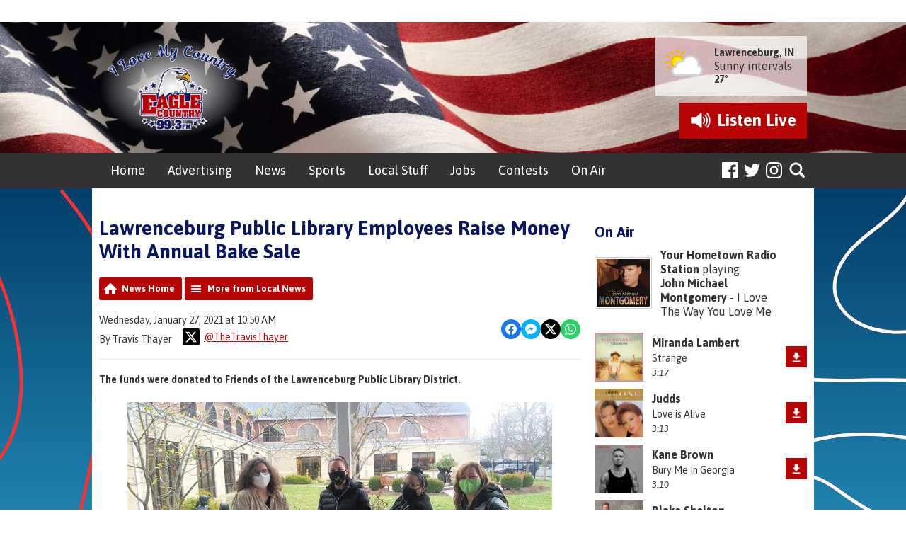

--- FILE ---
content_type: text/html; charset=UTF-8
request_url: https://www.eaglecountryonline.com/news/local-news/lawrenceburg-public-library-employees-raise-money-with-annual-bake-sale/
body_size: 14439
content:
<!DOCTYPE HTML>
<html lang="en">
<head>
    <meta http-equiv="Content-Type" content="text/html; charset=utf-8">
<title>Lawrenceburg Public Library Employees Raise Money With Annual Bake Sale - Eagle Country 99.3</title>
<meta name="description" content="The funds were donated to Friends of the Lawrenceburg Public Library District.">
<meta name="keywords" content="Advertising in Lawrenceburg, Advertising in Aurora, Advertising in Greendale, Advertising in Dearborn County, Advertising in Bright, Advertising in Harrison, weekend events near me, local advertising, community events near me, advertising, Lawrenceburg, advertising, aurora, advertising near me, website advertising, advertising in Harrison, Advertising in Dearborn County, Advertising in my area, country radio station near me, eagle country, 99.3, radio, country, music, local news, southeast Indiana, southeastern Indiana, northern Kentucky, southwestern Ohio, southwest Ohio, Indiana, Ohio, Kentucky, tri-state, lawrenceburg, aurora, greendale, harrison, hebron, dearborn county, rising sun, Ohio County, Ripley County">
<meta name="robots" content="noodp, noydir">

<!-- Facebook -->
<meta property="og:url" content="https://www.eaglecountryonline.com/news/local-news/lawrenceburg-public-library-employees-raise-money-with-annual-bake-sale/">
<meta property="og:title" content="Lawrenceburg Public Library Employees Raise Money With Annual Bake Sale">
<meta property="og:image:url" content="https://mmo.aiircdn.com/248/6011894f34a56.jpg">
<meta property="og:image:width" content="600">
<meta property="og:image:height" content="338">
<meta property="og:image:type" content="image/jpeg">
<meta property="og:description" content="The funds were donated to Friends of the Lawrenceburg Public Library District.">
<meta property="og:site_name" content="Eagle Country 99.3">
<meta property="og:type" content="article">
<meta property="fb:admins" content="travis.thayer">
<meta property="fb:app_id" content="224202101261849">

<!-- X.com -->
<meta name="twitter:card" content="summary">
<meta name="twitter:title" content="Lawrenceburg Public Library Employees Raise Money With Annual Bake Sale">
<meta name="twitter:description" content="The funds were donated to Friends of the Lawrenceburg Public Library District.">
<meta name="twitter:image" content="https://mmo.aiircdn.com/248/6011894f34a56.jpg">
<meta name="twitter:site" content="@eagle993">

<!-- iOS App ID -->
<meta name="apple-itunes-app" content="app-id=643339482">

<!-- Icons -->
<link rel="icon" href="https://mm.aiircdn.com/447/5a8c27c926a00.png">
<link rel="apple-touch-icon" href="https://mm.aiircdn.com/447/5a8f216d6600d.jpg">


<!-- Common CSS -->
<link type="text/css" href="https://c.aiircdn.com/fe/css/dist/afe-f98a36ef05.min.css" rel="stylesheet" media="screen">

<!-- Common JS -->
<script src="https://code.jquery.com/jquery-1.12.2.min.js"></script>
<script src="https://c.aiircdn.com/fe/js/dist/runtime.5b7a401a6565a36fd210.js"></script>
<script src="https://c.aiircdn.com/fe/js/dist/vendor.f6700a934cd0ca45fcf8.js"></script>
<script src="https://c.aiircdn.com/fe/js/dist/afe.10a5ff067c9b70ffe138.js"></script>

<script>
gm.properties = {"site_id":"447","page_id":null,"page_path_no_tll":"\/news\/local-news\/lawrenceburg-public-library-employees-raise-money-with-annual-bake-sale\/","service_id":"3466"};
</script>

    <meta name="viewport" content="width=device-width, minimum-scale=1.0, initial-scale=1.0">
    <link rel="stylesheet" href="https://a.aiircdn.com/d/c/1819-gsdwvzvglb4vuh.css" />
    <script src="//ajax.googleapis.com/ajax/libs/webfont/1/webfont.js"></script>
    <script src="https://a.aiircdn.com/d/j/1820-odgmwehbt2mwpx.js"></script>
<script src='https://www.google.com/recaptcha/api.js'></script>
</head>
<body data-controller="ads">



<div id="fb-root"></div>
<script async defer crossorigin="anonymous" 
        src="https://connect.facebook.net/en_US/sdk.js#xfbml=1&version=v13.0&appId=224202101261849&autoLogAppEvents=1"
        ></script>

<!-- Google tag (gtag.js) -->
<script async src="https://www.googletagmanager.com/gtag/js?id=G-0EQMFL27WS"></script>
<script>
  window.dataLayer = window.dataLayer || [];
  function gtag(){dataLayer.push(arguments);}
  gtag('js', new Date());

  gtag('config', 'G-0EQMFL27WS');
</script>

<div class="c-nav-overspill  js-top-nav  js-slide-move">
    <ul></ul>
</div>

<div class="c-site-overlay  js-site-overlay"></div>

<div class="c-site-wrapper  js-slide-move">
    <div class="c-ad-wrapper">
        <div class="c-ad c-ad__225x90"><div class="gm-adpos" 
     data-ads-target="pos" 
     data-pos-id="6370" 
     id="ad-pos-6370"
 ></div></div>
        <div class="c-ad c-leaderboard"><div class="gm-adpos" 
     data-ads-target="pos" 
     data-pos-id="6363" 
     id="ad-pos-6363"
 ></div></div>
    </div>

    <div class="c-page-head-wrapper" style="background-image:url('https://mmo.aiircdn.com/248/64946e08ed86a.jpg');">
        <div class="o-wrapper js-takeover-wrap">
            <header class="c-page-head dv-grid is-vertical-middle">
                <div class="dv-grid__item one-third s-two-fifths">
                    <div class="c-logo-wrap">
                        <a href="/" class="c-logo"><span class="c-logo__text">Eagle Country 99.3</span></a>
                        <div class="c-logo__bg"></div>
                    </div>
                </div><!--
                     --><div class="dv-grid__item two-thirds s-three-fifths">
                    <div class="c-page-head__secondary">
                        <div class="c-weather-wrap">
                            <div class="c-ad c-weatherad sm-hide s-hide"><div class="gm-adpos" 
     data-ads-target="pos" 
     data-pos-id="6367" 
     id="ad-pos-6367"
 ></div></div>
                            <div class="c-weather s-hide">
                                <img src="https://i.aiircdn.com/weather/colour/3.png" class="c-weather__icon" /><!--
                             --><div class="c-weather__info">
                                    <a href="/local/weather/" class="c-weather__title">Lawrenceburg, IN</a>
                                    <span class="c-weather__text">Sunny intervals</span>
                                    <span class="c-weather__temp">27&deg;</span>
                                </div>
                            </div>
                        </div>
                                                    <a href="https://streamdb3web.securenetsystems.net/cirrusencore/WSCH"
                               target="_blank"
                               data-popup-size=""
                               class="c-listen-live">
                                <i class="c-listen-live__icon"></i>
                                <span class="c-listen-live__text">Listen <span class="s-hide">Live</span></span>
                            </a>
                                            </div>
                </div>
            </header>
        </div>
    </div>
    <div class="c-nav-primary-wrapper js-nav-primary-wrapper">
        <div class="o-wrapper">
            <div class="dv-grid is-vertical-middle">
                <div class="dv-grid__item l-three-quarters three-quarters sm-one-half s-one-half">
                    <nav class="c-nav-primary">

                        <h2 class="hide"><a href="/">Navigation</a></h2>

                        <button class="c-nav-toggle  js-toggle-navigation">
                            <div class="c-nav-icon">
                                <i class="c-nav-toggle__line"></i><i class="c-nav-toggle__line"></i><i class="c-nav-toggle__line"></i>
                            </div>
                            <span class="hide">Toggle</span>
                            <strong class="c-nav-toggle__title">Menu</strong>
                        </button>

                        <ul class="global-nav-top"><li class="nav--a "><div><a href="/">
                    Home
                </a></div></li><li class="nav--local-advertising "><div><a href="https://www.eaglecountryonline.com/local-advertising/advertise-with-us/">
                    Advertising
                </a></div><ul><li><a href="https://www.eaglecountryonline.com/local-advertising/advertise-with-us/">
                                Advertising
                            </a></li><li><a href="/local-advertising/directory/">
                                Local Directory
                            </a></li><li><a href="/local-advertising/media-kit/">
                                Media Kit
                            </a></li><li><a href="/local-advertising/preferred-partners/">
                                Preferred Partners
                            </a></li><li><a href="/local-advertising/out-and-about/">
                                Out &amp; About 
                            </a></li></ul></li><li class="nav--local "><div><a href="https://www.eaglecountryonline.com/news/local-news/">
                    News
                </a></div><ul><li><a href="https://www.eaglecountryonline.com/news/local-news/">
                                Local News
                            </a></li><li><a href="/local/obituaries/">
                                Obituaries
                            </a></li><li><a href="/local/student-stringers/">
                                Student Stories 
                            </a></li><li><a href="/local/national-news/">
                                National News
                            </a></li><li><a href="/local/world-news/">
                                World News
                            </a></li><li><a href="/local/weather/">
                                Weather
                            </a></li><li><a href="/local/closings-and-delays/">
                                Closings &amp; Delays
                            </a></li><li><a href="https://www.eaglecountryonline.com/local/indiana-votes/">
                                Indiana Votes
                            </a></li></ul></li><li class="nav--sports "><div><a href="https://www.eaglecountryonline.com/news/local-sports/">
                    Sports
                </a></div><ul><li><a href="https://www.eaglecountryonline.com/news/local-sports/">
                                Local Sports
                            </a></li><li><a href="/sports/high-school-sports-broadcast-schedule/">
                                High School Sports Broadcast Schedule
                            </a></li><li><a href="https://www.eaglecountryonline.com/on-air/podcasts/crunch-time">
                                Crunch Time
                            </a></li><li><a href="https://www.eaglecountryonline.com/on-air/podcasts/eagle-country-99-3-high-school-sports-broadcasts/">
                                Sports Broadcast Replays
                            </a></li><li><a href="/sports/national-sports/">
                                National Sports
                            </a></li></ul></li><li class="nav--events-near-me "><div><a href="/events-near-me/">
                    Local Stuff
                </a></div><ul><li><a href="/events-near-me/">
                                Veterans Events &amp; Community Bulletin Board
                            </a></li><li><a href="/events-near-me/birthdays-anniversaries-etc/">
                                Birthdays, Anniversaries, Etc.
                            </a></li><li><a href="/events-near-me/community-events/">
                                Community Events
                            </a></li><li><a href="/events-near-me/pet-patrol/">
                                Pet Patrol
                            </a></li><li><a href="/events-near-me/swap-shop/">
                                Swap Shop
                            </a></li></ul></li><li class="nav--area-jobs "><div><a href="/area-jobs/">
                    Jobs
                </a></div></li><li class="nav--contests "><div><a href="/contests/">
                    Contests
                </a></div><ul><li><a href="/contests/pro-football-challenge/">
                                Pro Football Challenge
                            </a></li><li><a href="/contests/">
                                Contest Rules
                            </a></li></ul></li><li class="nav--on-air "><div><a href="/on-air/">
                    On Air
                </a></div><ul><li><a href="/on-air/">
                                Air Staff
                            </a></li><li><a href="https://radio.securenetsystems.net/cwa/WSCH" target="_blank">
                                Listen Online
                            </a></li><li><a href="/on-air/golden-eagle-saturday-morning-show/">
                                Golden Eagle Saturday Morning Show
                            </a></li><li><a href="/on-air/played/">
                                Playlist Search
                            </a></li><li><a href="/on-air/podcasts/">
                                Podcasts
                            </a></li><li><a href="/on-air/schedule/">
                                Program Schedule
                            </a></li><li><a href="/on-air/stocking-stuffer-on-air-auction-2025/">
                                Stocking Stuffer On-Air Auction
                            </a></li></ul></li></ul>
                    </nav>
                </div><!--
                 --><div class="dv-grid__item l-one-quarter one-quarter sm-one-half s-one-half">
                    <div class="c-page-head--rightnav">
                        <ul class="o-list-inline c-social">
                            <li class="o-list-inline__item">
                                <a href="https://www.facebook.com/eaglecountry993" class="c-social__item c-social__item--facebook" target="_blank">
                                    <svg aria-labelledby="simpleicons-facebook-icon" role="img" viewBox="0 0 24 24" xmlns="http://www.w3.org/2000/svg"><title id="simpleicons-facebook-icon">Facebook icon</title><path d="M22.676 0H1.324C.593 0 0 .593 0 1.324v21.352C0 23.408.593 24 1.324 24h11.494v-9.294H9.689v-3.621h3.129V8.41c0-3.099 1.894-4.785 4.659-4.785 1.325 0 2.464.097 2.796.141v3.24h-1.921c-1.5 0-1.792.721-1.792 1.771v2.311h3.584l-.465 3.63H16.56V24h6.115c.733 0 1.325-.592 1.325-1.324V1.324C24 .593 23.408 0 22.676 0"/></svg>
                                    <span class="u-access">Facebook</span>
                                </a>
                            </li>
                            <li class="o-list-inline__item">
                                <a href="https://x.com/eagle993" class="c-social__item c-social__item--twitter" target="_blank">
                                    <svg aria-labelledby="simpleicons-twitter-icon" role="img" viewBox="0 0 24 24" xmlns="http://www.w3.org/2000/svg"><title id="simpleicons-twitter-icon">Twitter icon</title><path d="M23.954 4.569c-.885.389-1.83.654-2.825.775 1.014-.611 1.794-1.574 2.163-2.723-.951.555-2.005.959-3.127 1.184-.896-.959-2.173-1.559-3.591-1.559-2.717 0-4.92 2.203-4.92 4.917 0 .39.045.765.127 1.124C7.691 8.094 4.066 6.13 1.64 3.161c-.427.722-.666 1.561-.666 2.475 0 1.71.87 3.213 2.188 4.096-.807-.026-1.566-.248-2.228-.616v.061c0 2.385 1.693 4.374 3.946 4.827-.413.111-.849.171-1.296.171-.314 0-.615-.03-.916-.086.631 1.953 2.445 3.377 4.604 3.417-1.68 1.319-3.809 2.105-6.102 2.105-.39 0-.779-.023-1.17-.067 2.189 1.394 4.768 2.209 7.557 2.209 9.054 0 13.999-7.496 13.999-13.986 0-.209 0-.42-.015-.63.961-.689 1.8-1.56 2.46-2.548l-.047-.02z"/></svg>
                                    <span class="u-access">Twitter</span>
                                </a>
                            </li>
                            <li class="o-list-inline__item">
                                <a href="https://instagram.com/eaglecountry993" class="c-social__item c-social__item--instagram" target="_blank">
                                    <svg aria-labelledby="simpleicons-instagram-icon" role="img" viewBox="0 0 24 24" xmlns="http://www.w3.org/2000/svg"><title id="simpleicons-instagram-icon">Instagram icon</title><path d="M12 0C8.74 0 8.333.015 7.053.072 5.775.132 4.905.333 4.14.63c-.789.306-1.459.717-2.126 1.384S.935 3.35.63 4.14C.333 4.905.131 5.775.072 7.053.012 8.333 0 8.74 0 12s.015 3.667.072 4.947c.06 1.277.261 2.148.558 2.913.306.788.717 1.459 1.384 2.126.667.666 1.336 1.079 2.126 1.384.766.296 1.636.499 2.913.558C8.333 23.988 8.74 24 12 24s3.667-.015 4.947-.072c1.277-.06 2.148-.262 2.913-.558.788-.306 1.459-.718 2.126-1.384.666-.667 1.079-1.335 1.384-2.126.296-.765.499-1.636.558-2.913.06-1.28.072-1.687.072-4.947s-.015-3.667-.072-4.947c-.06-1.277-.262-2.149-.558-2.913-.306-.789-.718-1.459-1.384-2.126C21.319 1.347 20.651.935 19.86.63c-.765-.297-1.636-.499-2.913-.558C15.667.012 15.26 0 12 0zm0 2.16c3.203 0 3.585.016 4.85.071 1.17.055 1.805.249 2.227.415.562.217.96.477 1.382.896.419.42.679.819.896 1.381.164.422.36 1.057.413 2.227.057 1.266.07 1.646.07 4.85s-.015 3.585-.074 4.85c-.061 1.17-.256 1.805-.421 2.227-.224.562-.479.96-.899 1.382-.419.419-.824.679-1.38.896-.42.164-1.065.36-2.235.413-1.274.057-1.649.07-4.859.07-3.211 0-3.586-.015-4.859-.074-1.171-.061-1.816-.256-2.236-.421-.569-.224-.96-.479-1.379-.899-.421-.419-.69-.824-.9-1.38-.165-.42-.359-1.065-.42-2.235-.045-1.26-.061-1.649-.061-4.844 0-3.196.016-3.586.061-4.861.061-1.17.255-1.814.42-2.234.21-.57.479-.96.9-1.381.419-.419.81-.689 1.379-.898.42-.166 1.051-.361 2.221-.421 1.275-.045 1.65-.06 4.859-.06l.045.03zm0 3.678c-3.405 0-6.162 2.76-6.162 6.162 0 3.405 2.76 6.162 6.162 6.162 3.405 0 6.162-2.76 6.162-6.162 0-3.405-2.76-6.162-6.162-6.162zM12 16c-2.21 0-4-1.79-4-4s1.79-4 4-4 4 1.79 4 4-1.79 4-4 4zm7.846-10.405c0 .795-.646 1.44-1.44 1.44-.795 0-1.44-.646-1.44-1.44 0-.794.646-1.439 1.44-1.439.793-.001 1.44.645 1.44 1.439z"/></svg>
                                    <span class="u-access">Instagram</span>
                                </a>
                            </li>
                        </ul>
                        <button type="button" class="c-search-toggle  js-search-toggle">Toggle Search Visibility</button>

                        <div class="c-search__wrapper js-search">
                            <div class="c-search">
                                <h2 class="u-access">Search Eagle Country 99.3</h2>
                                <form class="  c-search__form" action="/searchresults/" method="get">
                                    <div>
                                        <label class="access">Search</label>
                                        <input class="c-search__input js-search__input" type="text" name="q" placeholder="Search...">
                                    </div>
                                    <button class="c-btn  c-btn--small c-btn--secondary-fill  c-search__submit" type="submit">Go</button>
                                </form>
                            </div>
                        </div>
                    </div>
                </div>
            </div>
        </div>
    </div>
    <div class="c-page-main-wrapper">
        <main class="c-page-main o-wrapper">
            <div class="o-content-block">
                <div class="dv-grid">
                    <div class="dv-grid__item dv-grid__item--flex-300">
                        <div class="s-page">
                            <h1 class="o-headline">Lawrenceburg Public Library Employees Raise Money With Annual Bake Sale</h1>
                            
<div class="gm-news-article aiir-c-news-article">

            <ul class="gm-actions">
            <li>
                <a href="/news/" class="icon icon-home">News Home</a>
            </li>
            <li>
                <a href="/news/local-news/" class="icon icon-list">More from Local News</a>
            </li>
        </ul>
    
    <article class="gm-group"
                >

        <div class="aiir-c-news-extra">
            <div class="aiir-c-news-extra__meta">
                <p class="aiir-c-news-extra__timestamp">
                    Wednesday, January 27, 2021 at 10:50 AM
                </p>

                                    <p class="aiir-c-news-extra__author">
                        By Travis Thayer
                                                    <a href="https://x.com/TheTravisThayer" target="_blank" style="display: inline-flex;margin-left: 12px;align-items: center">
                                <span style="display: inline-flex;padding: 4px;background: #000;border-radius: 2px;vertical-align: middle; margin-right: 6px">
                                    <svg role="img" viewBox="0 0 24 24" style="vertical-align: middle; width:16px;fill:#fff"  xmlns="http://www.w3.org/2000/svg"><title>X</title><path d="M18.901 1.153h3.68l-8.04 9.19L24 22.846h-7.406l-5.8-7.584-6.638 7.584H.474l8.6-9.83L0 1.154h7.594l5.243 6.932ZM17.61 20.644h2.039L6.486 3.24H4.298Z"/></svg>
                                </span>
                                @TheTravisThayer
                            </a>
                                            </p>
                            </div>

            
<div class="aiir-share--floated">
    <ul class="aiir-share__list aiir-share__list--floated">
        <li class="aiir-share__item aiir-share__item--floated">
            <a href="https://www.facebook.com/sharer/sharer.php?u=https%3A%2F%2Fwww.eaglecountryonline.com%2Fnews%2Flocal-news%2Flawrenceburg-public-library-employees-raise-money-with-annual-bake-sale%2F" 
               class="aiir-share__link aiir-share__link--facebook" 
               data-controller="popup"
               data-action="click->popup#open"
               data-popup-size-param="550x500"
               target="_blank">
                <span class="access">Share on Facebook</span>
                <svg class="aiir-share__icon aiir-share__icon--floated" viewBox="0 0 24 24" xmlns="http://www.w3.org/2000/svg" fill-rule="evenodd" clip-rule="evenodd" stroke-linejoin="round"><path d="M23.9981 11.9991C23.9981 5.37216 18.626 0 11.9991 0C5.37216 0 0 5.37216 0 11.9991C0 17.9882 4.38789 22.9522 10.1242 23.8524V15.4676H7.07758V11.9991H10.1242V9.35553C10.1242 6.34826 11.9156 4.68714 14.6564 4.68714C15.9692 4.68714 17.3424 4.92149 17.3424 4.92149V7.87439H15.8294C14.3388 7.87439 13.8739 8.79933 13.8739 9.74824V11.9991H17.2018L16.6698 15.4676H13.8739V23.8524C19.6103 22.9522 23.9981 17.9882 23.9981 11.9991Z"></path></svg>
            </a>
        </li>
        <li class="aiir-share__item aiir-share__item--floated aiir-share__item--mobile-only">
            <a href="fb-messenger://share?link=https%3A%2F%2Fwww.eaglecountryonline.com%2Fnews%2Flocal-news%2Flawrenceburg-public-library-employees-raise-money-with-annual-bake-sale%2F" 
               class="aiir-share__link aiir-share__link--messenger">
                <span class="access">Share on Messenger</span>
                <svg class="aiir-share__icon aiir-share__icon--floated" viewBox="0 0 16 16" xmlns="http://www.w3.org/2000/svg" fill-rule="evenodd" clip-rule="evenodd" stroke-linejoin="round" stroke-miterlimit="1.414"><path d="M8 0C3.582 0 0 3.316 0 7.407c0 2.332 1.163 4.41 2.98 5.77V16l2.725-1.495c.727.2 1.497.31 2.295.31 4.418 0 8-3.317 8-7.408C16 3.317 12.418 0 8 0zm.795 9.975L6.758 7.802 2.783 9.975l4.372-4.642 2.087 2.173 3.926-2.173-4.373 4.642z" fill-rule="nonzero"></path></svg>
            </a>
        </li>
        <li class="aiir-share__item aiir-share__item--floated aiir-share__item--desktop-only">
            <a href="http://www.facebook.com/dialog/send?&app_id=224202101261849&link=https%3A%2F%2Fwww.eaglecountryonline.com%2Fnews%2Flocal-news%2Flawrenceburg-public-library-employees-raise-money-with-annual-bake-sale%2F&redirect_uri=https%3A%2F%2Fwww.eaglecountryonline.com%2Fnews%2Flocal-news%2Flawrenceburg-public-library-employees-raise-money-with-annual-bake-sale%2F&display=popup" 
               class="aiir-share__link aiir-share__link--messenger" 
               data-controller="popup"
               data-action="click->popup#open"
               data-popup-size-param="645x580"
               target="_blank">
                <span class="access">Share on Messenger</span>
                <svg class="aiir-share__icon aiir-share__icon--floated" viewBox="0 0 16 16" xmlns="http://www.w3.org/2000/svg" fill-rule="evenodd" clip-rule="evenodd" stroke-linejoin="round" stroke-miterlimit="1.414"><path d="M8 0C3.582 0 0 3.316 0 7.407c0 2.332 1.163 4.41 2.98 5.77V16l2.725-1.495c.727.2 1.497.31 2.295.31 4.418 0 8-3.317 8-7.408C16 3.317 12.418 0 8 0zm.795 9.975L6.758 7.802 2.783 9.975l4.372-4.642 2.087 2.173 3.926-2.173-4.373 4.642z" fill-rule="nonzero"></path></svg>
            </a>
        </li>
        <li class="aiir-share__item aiir-share__item--floated">
            <a href="https://twitter.com/intent/tweet?url=https%3A%2F%2Fwww.eaglecountryonline.com%2Fnews%2Flocal-news%2Flawrenceburg-public-library-employees-raise-money-with-annual-bake-sale%2F&text=Lawrenceburg+Public+Library+Employees+Raise+Money+With+Annual+Bake+Sale" 
            class="aiir-share__link aiir-share__link--twitter" 
            data-controller="popup"
            data-action="click->popup#open"
            data-popup-size-param="550x400"
            target="_blank">
                <span class="access">Share on X</span>
                <svg class="aiir-share__icon aiir-share__icon--floated" role="img" viewBox="0 0 24 24" xmlns="http://www.w3.org/2000/svg"><path d="M18.901 1.153h3.68l-8.04 9.19L24 22.846h-7.406l-5.8-7.584-6.638 7.584H.474l8.6-9.83L0 1.154h7.594l5.243 6.932ZM17.61 20.644h2.039L6.486 3.24H4.298Z"/></svg>
            </a>
        </li>
         <li class="aiir-share__item aiir-share__item--floated">
            <a href="https://wa.me/?text=https%3A%2F%2Fwww.eaglecountryonline.com%2Fnews%2Flocal-news%2Flawrenceburg-public-library-employees-raise-money-with-annual-bake-sale%2F" 
               class="aiir-share__link aiir-share__link--whatsapp" 
               data-action="share/whatsapp/share">
                <span class="access">Share on Whatsapp</span>
                <svg class="aiir-share__icon aiir-share__icon--floated" viewBox="0 0 16 16" xmlns="http://www.w3.org/2000/svg" fill-rule="evenodd" clip-rule="evenodd" stroke-linejoin="round" stroke-miterlimit="1.414"><path d="M11.665 9.588c-.2-.1-1.177-.578-1.36-.644-.182-.067-.315-.1-.448.1-.132.197-.514.643-.63.775-.116.13-.232.14-.43.05-.2-.1-.842-.31-1.602-.99-.592-.53-.99-1.18-1.107-1.38-.116-.2-.013-.31.087-.41.09-.09.2-.23.3-.35.098-.12.13-.2.198-.33.066-.14.033-.25-.017-.35-.05-.1-.448-1.08-.614-1.47-.16-.39-.325-.34-.448-.34-.115-.01-.248-.01-.38-.01-.134 0-.35.05-.532.24-.182.2-.696.68-.696 1.65s.713 1.91.812 2.05c.1.13 1.404 2.13 3.4 2.99.476.2.846.32 1.136.42.476.15.91.13 1.253.08.383-.06 1.178-.48 1.344-.95.17-.47.17-.86.12-.95-.05-.09-.18-.14-.38-.23M8.04 14.5h-.01c-1.18 0-2.35-.32-3.37-.92l-.24-.143-2.5.65.67-2.43-.16-.25c-.66-1.05-1.01-2.26-1.01-3.506 0-3.63 2.97-6.59 6.628-6.59 1.77 0 3.43.69 4.68 1.94 1.25 1.24 1.94 2.9 1.94 4.66-.003 3.63-2.973 6.59-6.623 6.59M13.68 2.3C12.16.83 10.16 0 8.03 0 3.642 0 .07 3.556.067 7.928c0 1.397.366 2.76 1.063 3.964L0 16l4.223-1.102c1.164.63 2.474.964 3.807.965h.004c4.39 0 7.964-3.557 7.966-7.93 0-2.117-.827-4.11-2.33-5.608"></path></svg>
            </a>
        </li>
    </ul>
</div>
        </div>

        
        <p class="aiir-c-news-article__abstract">
            The funds were donated to Friends of the Lawrenceburg Public Library District.
        </p>

        <p style="margin-bottom: 11px; text-align: center;"><img alt="" src="https://mmo.aiircdn.com/248/6011894f34a56.jpg" style="" /></p>

<h5 style="margin-bottom: 11px; text-align: center;">Photo provided.</h5>

<p style="margin-bottom:11px">(Lawrenceburg, Ind.) &ndash; If you bake delicious treats, donations will come.&nbsp;</p>

<p>Lawrenceburg Public Library District employees recently conducted a bake sale to raise funds for Friends of the Lawrenceburg Public Library District. &nbsp;</p>

<p>Due to COVID-19, the annual bake sale was forced to be conducted as an in-house bake sale.</p>

<p>Still, the bake sale raised over $584 with the funds going towards the library and its programs. The total donation doubled to over $1,169 dollars after a matching donation from the Lawrenceburg Public Library Services and Resources Foundation.</p>

<p>&ldquo;I was completely shocked and surprised when I heard about the amount we had raised,&rdquo; said April Nudds, Lawrenceburg Public Library District Public Services Team Leader. &ldquo;I couldn&rsquo;t be more proud of to work with such an amazing group of people who came together and made this happen for the Friends.&rdquo;</p>

<p>Friends of the Library president Susan Ray said the effort by employees to raise money for the organization shows their commitment to the community.</p>

<p>&ldquo;Like so many nonprofit organizations, the Friends of the Library has had to curtail much of our outreach and fundraising since March 2020, including our annual bake sale. As a result, we have experienced a sharp decline in revenue and new memberships,&rdquo; said Ray.</p>

<p>To learn more about the Friends of the Lawrenceburg Public Library District, visit <a href="http://www.lpld.lib.in.us/friends-of-the-library">www.lpld.lib.in.us/friends-of-the-library</a>.</p>

        
        
    </article>

    
<div class="aiir-share">
    <h2 class="aiir-share__header">Share</h2>
    <ul class="aiir-share__list">
        <li class="aiir-share__item">
            <a href="https://www.facebook.com/sharer/sharer.php?u=https%3A%2F%2Fwww.eaglecountryonline.com%2Fnews%2Flocal-news%2Flawrenceburg-public-library-employees-raise-money-with-annual-bake-sale%2F" 
               class="aiir-share__link aiir-share__link--facebook" 
               data-controller="popup"
               data-action="click->popup#open"
               data-popup-size-param="550x500"
               target="_blank">
                <span class="access">Share on Facebook</span>
                <svg class="aiir-share__icon" viewBox="0 0 24 24" xmlns="http://www.w3.org/2000/svg" fill-rule="evenodd" clip-rule="evenodd" stroke-linejoin="round"><path d="M23.9981 11.9991C23.9981 5.37216 18.626 0 11.9991 0C5.37216 0 0 5.37216 0 11.9991C0 17.9882 4.38789 22.9522 10.1242 23.8524V15.4676H7.07758V11.9991H10.1242V9.35553C10.1242 6.34826 11.9156 4.68714 14.6564 4.68714C15.9692 4.68714 17.3424 4.92149 17.3424 4.92149V7.87439H15.8294C14.3388 7.87439 13.8739 8.79933 13.8739 9.74824V11.9991H17.2018L16.6698 15.4676H13.8739V23.8524C19.6103 22.9522 23.9981 17.9882 23.9981 11.9991Z"></path></svg>
            </a>
        </li>
        <li class="aiir-share__item aiir-share__item--mobile-only">
            <a href="fb-messenger://share?link=https%3A%2F%2Fwww.eaglecountryonline.com%2Fnews%2Flocal-news%2Flawrenceburg-public-library-employees-raise-money-with-annual-bake-sale%2F" 
               class="aiir-share__link aiir-share__link--messenger">
                <span class="access">Share on Messenger</span>
                <svg class="aiir-share__icon" viewBox="0 0 16 16" xmlns="http://www.w3.org/2000/svg" fill-rule="evenodd" clip-rule="evenodd" stroke-linejoin="round" stroke-miterlimit="1.414"><path d="M8 0C3.582 0 0 3.316 0 7.407c0 2.332 1.163 4.41 2.98 5.77V16l2.725-1.495c.727.2 1.497.31 2.295.31 4.418 0 8-3.317 8-7.408C16 3.317 12.418 0 8 0zm.795 9.975L6.758 7.802 2.783 9.975l4.372-4.642 2.087 2.173 3.926-2.173-4.373 4.642z" fill-rule="nonzero"></path></svg>
            </a>
        </li>
        <li class="aiir-share__item aiir-share__item--desktop-only">
            <a href="http://www.facebook.com/dialog/send?&app_id=224202101261849&link=https%3A%2F%2Fwww.eaglecountryonline.com%2Fnews%2Flocal-news%2Flawrenceburg-public-library-employees-raise-money-with-annual-bake-sale%2F&redirect_uri=https%3A%2F%2Fwww.eaglecountryonline.com%2Fnews%2Flocal-news%2Flawrenceburg-public-library-employees-raise-money-with-annual-bake-sale%2F&display=popup" 
               class="aiir-share__link aiir-share__link--messenger" 
               data-controller="popup"
               data-action="click->popup#open"
               data-popup-size-param="645x580"
               target="_blank">
                <span class="access">Share on Messenger</span>
                <svg class="aiir-share__icon" viewBox="0 0 16 16" xmlns="http://www.w3.org/2000/svg" fill-rule="evenodd" clip-rule="evenodd" stroke-linejoin="round" stroke-miterlimit="1.414"><path d="M8 0C3.582 0 0 3.316 0 7.407c0 2.332 1.163 4.41 2.98 5.77V16l2.725-1.495c.727.2 1.497.31 2.295.31 4.418 0 8-3.317 8-7.408C16 3.317 12.418 0 8 0zm.795 9.975L6.758 7.802 2.783 9.975l4.372-4.642 2.087 2.173 3.926-2.173-4.373 4.642z" fill-rule="nonzero"></path></svg>
            </a>
        </li>
        <li class="aiir-share__item">
            <a href="https://twitter.com/intent/tweet?url=https%3A%2F%2Fwww.eaglecountryonline.com%2Fnews%2Flocal-news%2Flawrenceburg-public-library-employees-raise-money-with-annual-bake-sale%2F&text=Lawrenceburg+Public+Library+Employees+Raise+Money+With+Annual+Bake+Sale" 
            class="aiir-share__link aiir-share__link--twitter" 
            data-controller="popup"
            data-action="click->popup#open"
            data-popup-size-param="550x400"
            target="_blank">
                <span class="access">Share on X</span>
                <svg class="aiir-share__icon" role="img" viewBox="0 0 24 24" xmlns="http://www.w3.org/2000/svg"><path d="M18.901 1.153h3.68l-8.04 9.19L24 22.846h-7.406l-5.8-7.584-6.638 7.584H.474l8.6-9.83L0 1.154h7.594l5.243 6.932ZM17.61 20.644h2.039L6.486 3.24H4.298Z"/></svg>
            </a>
        </li>
         <li class="aiir-share__item">
            <a href="https://wa.me/?text=https%3A%2F%2Fwww.eaglecountryonline.com%2Fnews%2Flocal-news%2Flawrenceburg-public-library-employees-raise-money-with-annual-bake-sale%2F" 
               class="aiir-share__link aiir-share__link--whatsapp" 
               data-action="share/whatsapp/share">
                <span class="access">Share on Whatsapp</span>
                <svg class="aiir-share__icon" viewBox="0 0 16 16" xmlns="http://www.w3.org/2000/svg" fill-rule="evenodd" clip-rule="evenodd" stroke-linejoin="round" stroke-miterlimit="1.414"><path d="M11.665 9.588c-.2-.1-1.177-.578-1.36-.644-.182-.067-.315-.1-.448.1-.132.197-.514.643-.63.775-.116.13-.232.14-.43.05-.2-.1-.842-.31-1.602-.99-.592-.53-.99-1.18-1.107-1.38-.116-.2-.013-.31.087-.41.09-.09.2-.23.3-.35.098-.12.13-.2.198-.33.066-.14.033-.25-.017-.35-.05-.1-.448-1.08-.614-1.47-.16-.39-.325-.34-.448-.34-.115-.01-.248-.01-.38-.01-.134 0-.35.05-.532.24-.182.2-.696.68-.696 1.65s.713 1.91.812 2.05c.1.13 1.404 2.13 3.4 2.99.476.2.846.32 1.136.42.476.15.91.13 1.253.08.383-.06 1.178-.48 1.344-.95.17-.47.17-.86.12-.95-.05-.09-.18-.14-.38-.23M8.04 14.5h-.01c-1.18 0-2.35-.32-3.37-.92l-.24-.143-2.5.65.67-2.43-.16-.25c-.66-1.05-1.01-2.26-1.01-3.506 0-3.63 2.97-6.59 6.628-6.59 1.77 0 3.43.69 4.68 1.94 1.25 1.24 1.94 2.9 1.94 4.66-.003 3.63-2.973 6.59-6.623 6.59M13.68 2.3C12.16.83 10.16 0 8.03 0 3.642 0 .07 3.556.067 7.928c0 1.397.366 2.76 1.063 3.964L0 16l4.223-1.102c1.164.63 2.474.964 3.807.965h.004c4.39 0 7.964-3.557 7.966-7.93 0-2.117-.827-4.11-2.33-5.608"></path></svg>
            </a>
        </li>
    </ul>
</div>

    <div data-nosnippet>
        
                    <h2>More from Local News</h2>

            <ul class="gm-sec divide-rows" data-grid-threshold="400"
                                >
                                        <li>
        <a class="gm-sec-title" href="/news/local-news/indiana-lawmaker-files-bill-to-update-age-of-consent-law/">
            <img class="gm-sec-img "
                 src="https://mmo.aiircdn.com/248/5f21819524a4a.jpg"
                 alt=""
            />
            Indiana Lawmaker Files Bill to Update Age of Consent Law
        </a>
        <div class="gm-sec-text">
                                        <p class="gm-sec-description">
                    SB 290 has been assigned to the Senate Committee on Corrections and Criminal Law for consideration.
                </p>
                    </div>
    </li>

                                        <li>
        <a class="gm-sec-title" href="/news/local-news/gofundme-launched-for-switzerland-co-family-impacted-by-house-fire/">
            <img class="gm-sec-img "
                 src="https://mmo.aiircdn.com/248/696e6c05d8b51.jpg"
                 alt=""
            />
            GoFundMe Launched for Switzerland Co. Family Impacted by House Fire
        </a>
        <div class="gm-sec-text">
                                        <p class="gm-sec-description">
                    The family of eight includes a Switzerland County Elementary School teacher. 
                </p>
                    </div>
    </li>

                                        <li>
        <a class="gm-sec-title" href="/news/local-news/former-madison-mayor-and-school-resource-officer-pleads-guilty-to-attempted-child-exploitation/">
            <img class="gm-sec-img "
                 src="https://mmo.aiircdn.com/248/655672a256c49.jpg"
                 alt=""
            />
            Former Madison Mayor, and School Resource Officer Pleads Guilty to Attempted Child Exploitation
        </a>
        <div class="gm-sec-text">
                                        <p class="gm-sec-description">
                    He will serve 5 years probation along with registering on sex offender registry
                </p>
                    </div>
    </li>

                                        <li>
        <a class="gm-sec-title" href="/news/local-news/victoria-martz-announces-candadicy-for-state-rep-in-district-55/">
            <img class="gm-sec-img "
                 src="https://mmo.aiircdn.com/248/696e26b28ead2.png"
                 alt=""
            />
            Victoria Martz Announces Candidacy for State Rep. in District 55
        </a>
        <div class="gm-sec-text">
                                        <p class="gm-sec-description">
                    Martz will be on the Democratic Primary for District 55. 
                </p>
                    </div>
    </li>

                                        <li>
        <a class="gm-sec-title" href="/news/local-news/friendship-firefighters-have-service-anniversaries-recognized-at-annual-banquet/">
            <img class="gm-sec-img "
                 src="https://mmo.aiircdn.com/248/696e21d149e73.jpg"
                 alt=""
            />
            Friendship Firefighters Have Service Anniversaries Recognized at Annual Banquet
        </a>
        <div class="gm-sec-text">
                                        <p class="gm-sec-description">
                    Friendship Firefighters gathered on Saturday. 
                </p>
                    </div>
    </li>

                                        <li>
        <a class="gm-sec-title" href="/news/local-news/cold-weather-advisory-issued-for-tri-state-area1/">
            <img class="gm-sec-img "
                 src="https://mmo.aiircdn.com/248/61d424254d50e.jpg"
                 alt=""
            />
            Cold Weather Advisory Issued for Tri-State Area
        </a>
        <div class="gm-sec-text">
                                        <p class="gm-sec-description">
                    Bitter cold temperatures are expected through Tuesday morning. 
                </p>
                    </div>
    </li>

                            </ul>
        
        

    <br />
    <div class="fb-comments"
         data-href="https://www.eaglecountryonline.com/news/local-news/lawrenceburg-public-library-employees-raise-money-with-annual-bake-sale/"
         data-width="100%"
         data-numposts="10"
         data-colorscheme="light"
    ></div>


    </div>

</div>

<script type="application/ld+json">
{"@context":"http:\/\/schema.org","@type":"Article","name":"Lawrenceburg Public Library Employees Raise Money With Annual Bake Sale","description":"The funds were donated to Friends of the Lawrenceburg Public Library District.","articleBody":"<p style=\"margin-bottom: 11px; text-align: center;\"><img alt=\"\" src=\"https:\/\/mmo.aiircdn.com\/248\/6011894f34a56.jpg\" style=\"\" \/><\/p>\n\n<h5 style=\"margin-bottom: 11px; text-align: center;\">Photo provided.<\/h5>\n\n<p style=\"margin-bottom:11px\">(Lawrenceburg, Ind.) &ndash; If you bake delicious treats, donations will come.&nbsp;<\/p>\n\n<p>Lawrenceburg Public Library District employees recently conducted a bake sale to raise funds for Friends of the Lawrenceburg Public Library District. &nbsp;<\/p>\n\n<p>Due to COVID-19, the annual bake sale was forced to be conducted as an in-house bake sale.<\/p>\n\n<p>Still, the bake sale raised over $584 with the funds going towards the library and its programs. The total donation doubled to over $1,169 dollars after a matching donation from the Lawrenceburg Public Library Services and Resources Foundation.<\/p>\n\n<p>&ldquo;I was completely shocked and surprised when I heard about the amount we had raised,&rdquo; said April Nudds, Lawrenceburg Public Library District Public Services Team Leader. &ldquo;I couldn&rsquo;t be more proud of to work with such an amazing group of people who came together and made this happen for the Friends.&rdquo;<\/p>\n\n<p>Friends of the Library president Susan Ray said the effort by employees to raise money for the organization shows their commitment to the community.<\/p>\n\n<p>&ldquo;Like so many nonprofit organizations, the Friends of the Library has had to curtail much of our outreach and fundraising since March 2020, including our annual bake sale. As a result, we have experienced a sharp decline in revenue and new memberships,&rdquo; said Ray.<\/p>\n\n<p>To learn more about the Friends of the Lawrenceburg Public Library District, visit <a href=\"http:\/\/www.lpld.lib.in.us\/friends-of-the-library\">www.lpld.lib.in.us\/friends-of-the-library<\/a>.<\/p>","image":"","datePublished":"2021-01-27T15:50:40+00:00","url":"https:\/\/www.eaglecountryonline.com\/news\/local-news\/lawrenceburg-public-library-employees-raise-money-with-annual-bake-sale\/","publisher":{"@type":"Organization","name":"Eagle Country 99.3"},"headline":"Lawrenceburg Public Library Employees Raise Money With Annual Bake Sale","author":{"@type":"Person","name":"Travis Thayer"}}
</script>

                            <div class="c-undercontent"><div class="o-content-block tb-sectional">
        
    
	    	<div class="o-content-block__inner">
	            
            
         <div class="dv-grid">
    <div class="dv-grid__item one-third s-one-whole">
    <a href="https://www.eaglecountryonline.com/on-air/podcasts/crunch-time/" class="c-card c-card--stacked">
        <div class="c-card__img">
            <img src="https://mmo.aiircdn.com/248/68b89072b5778.jpg" />
        </div><!--
	--><div class="c-card__title">
        	<strong class="u-access">Crunch Time</strong>
        	<span></span>
        </div>
    </a>
</div><div class="dv-grid__item one-third s-one-whole">
    <a href="https://x.com/eagle993" class="c-card c-card--stacked">
        <div class="c-card__img">
            <img src="https://mmo.aiircdn.com/248/66ec353153453.jpg" />
        </div><!--
	--><div class="c-card__title">
        	<strong class="u-access">X</strong>
        	<span></span>
        </div>
    </a>
</div><div class="dv-grid__item one-third s-one-whole">
    <a href="https://www.eaglecountryonline.com/community/area-jobs/" class="c-card c-card--stacked">
        <div class="c-card__img">
            <img src="https://mmo.aiircdn.com/248/657a22abb6c25.jpg" />
        </div><!--
	--><div class="c-card__title">
        	<strong class="u-access">Area Jobs</strong>
        	<span></span>
        </div>
    </a>
</div>
</div>
     
        
	    	</div>
	    
</div>
    <div class="o-content-block tb-events">

        <h2 class="o-headline"><a href="/events-near-me/" class="o-headline__main">Events</a></h2>

        <div class="o-content-block__inner">
            <ul class="gm-sec"  data-mode="0" class="tb-events-calendar-list">

                
                    <li class="c-pod">
                                                    <a href="/events-near-me/event/milan-vfw-bingo/">
                                <img src="https://mm.aiircdn.com/447/5a8f216d6600d.jpg" alt="" class="c-pod__img " />
                            </a>
                                                <div class="c-pod__content">
                            <a href="/events-near-me/event/milan-vfw-bingo/" class="c-pod__title">
                                <strong>MILAN VFW  BINGO</strong>
                            </a>
                                                            <p class="c-pod__description">
                                    Bingo every Tuesday
                                </p>
                                                        <time datetime="2026-01-20 16:00:00">Jan 20, 2026</time> 
                                                            at <a href="/events-near-me/venue/milan-vfw-post6234-milan/">Milan Vfw Post6234</a>
                                                    </div>
                    </li>
   				
                    <li class="c-pod">
                                                    <a href="/events-near-me/event/chakra-connection-meditation-class/">
                                <img src="https://media-permalink.aiir.net/ae001d96-db86-4d20-a880-334f368b1aea" alt="" class="c-pod__img " />
                            </a>
                                                <div class="c-pod__content">
                            <a href="/events-near-me/event/chakra-connection-meditation-class/" class="c-pod__title">
                                <strong>Chakra Connection Meditation Class</strong>
                            </a>
                                                            <p class="c-pod__description">
                                    Learn about the 7 major chakras with Jenny Flannery. These energy centers are believed to influence physical, emotional, and spiritual well-being.
                                </p>
                                                        <time datetime="2026-01-21 18:30:00">Jan 21, 2026</time> 
                                                            at <a href="/events-near-me/venue/lawrenceburg-public-library-lawrenceburg/">Lawrenceburg Public Library</a>
                                                    </div>
                    </li>
   				
                    <li class="c-pod">
                                                    <a href="/events-near-me/event/teen-content-creation-apl1/">
                                <img src="https://media-permalink.aiir.net/2effb87f-2b82-44c2-a642-9a976e27d69c" alt="" class="c-pod__img " />
                            </a>
                                                <div class="c-pod__content">
                            <a href="/events-near-me/event/teen-content-creation-apl1/" class="c-pod__title">
                                <strong>Teen Content Creation - APL</strong>
                            </a>
                                                            <p class="c-pod__description">
                                    Are you in your influencer era? Help us not embarrass ourselves!
                                </p>
                                                        <time datetime="2026-01-22 16:00:00">Jan 22, 2026</time> 
                                                            at <a href="/events-near-me/venue/aurora-public-library-aurora-in/">Aurora Public Library</a>
                                                    </div>
                    </li>
   				
            </ul>
        </div>
    </div><div class="dv-grid">
    <div class="dv-grid__item one-half sm-one-whole s-one-whole">
        <h2 class="o-headline"><a href="/news/"></a></h2>
        <div class="dv-grid s-dv-grid--small">
            <div class="dv-grid__item one-whole">
                <div class="c-news">
                    <img src="https://mmo.aiircdn.com/248/5f21819524a4a.jpg" class="c-news__img"><!--
				 --><div class="c-news__info">
                        <a href="/news/local-news/indiana-lawmaker-files-bill-to-update-age-of-consent-law/" class="c-news__title">Indiana Lawmaker Files Bill to Update Age of Consent Law</a>
                        <p class="c-news__text">SB 290 has been assigned to the Senate Committee on Corrections and Criminal Law for consideration.</p>
                    </div>
                </div>
            </div><!--
		 --><div class="dv-grid__item one-whole s-one-half">
                <div class="c-news">
                    <img src="https://mmo.aiircdn.com/248/696e6c05d8b51.jpg" class="c-news__img"><!--
                    --><div class="c-news__info">
                        <a href="/news/local-news/gofundme-launched-for-switzerland-co-family-impacted-by-house-fire/" class="c-news__title">GoFundMe Launched for Switzerland Co. Family Impacted by House Fire</a>
                        <p class="c-news__text s-hide">The family of eight includes a Switzerland County Elementary School teacher. </p>
                    </div>
                </div>
            </div><div class="dv-grid__item one-whole s-one-half">
                <div class="c-news">
                    <img src="https://mmo.aiircdn.com/248/655672a256c49.jpg" class="c-news__img"><!--
                    --><div class="c-news__info">
                        <a href="/news/local-news/former-madison-mayor-and-school-resource-officer-pleads-guilty-to-attempted-child-exploitation/" class="c-news__title">Former Madison Mayor, and School Resource Officer Pleads Guilty to Attempted Child Exploitation</a>
                        <p class="c-news__text s-hide">He will serve 5 years probation along with registering on sex offender registry</p>
                    </div>
                </div>
            </div>
        </div>
    </div><!--
--><div class="dv-grid__item one-half sm-one-whole s-one-whole">
    	<h2 class="o-headline"><a href=""></a></h2>
        <div class="dv-grid s-dv-grid--small">
           <div class="dv-grid__item one-whole">
                <div class="c-news">
                    <img src="https://mmo.aiircdn.com/248/696e92d7c6b5d.jpg" class="c-news__img"><!--
				 --><div class="c-news__info">
                        <a href="/news/local-sports/east-central-claims-eiac-championship-in-tight-race-with-franklin-co/" class="c-news__title">East Central Claims EIAC Championship in Tight Race with Franklin Co. </a>
                        <p class="c-news__text">EC had four individual champions. </p>
                    </div>
                </div>
            </div><!--
		 --><div class="dv-grid__item one-whole s-one-half">
                <div class="c-news">
                    <img src="https://mmo.aiircdn.com/248/696e42f917193.jpg" class="c-news__img"><!--
				 --><div class="c-news__info">
                        <a href="/news/local-sports/milan-swim-teams-capture-orvc-championships/" class="c-news__title">Milan Swim Teams Capture ORVC Championships</a>
                        <p class="c-news__text s-hide">The streak rolls on for Milan. </p>
                    </div>
                </div>
            </div><div class="dv-grid__item one-whole s-one-half">
                <div class="c-news">
                    <img src="https://mmo.aiircdn.com/248/5f21bad792d06.jpg" class="c-news__img"><!--
				 --><div class="c-news__info">
                        <a href="/news/local-sports/local-sports-report-january-16-17-2026/" class="c-news__title">Local Sports Report - January 16-17, 2026</a>
                        <p class="c-news__text s-hide">Girls Wrestling State Finals, EIAC Boys Wrestling, hoops, and swimming stats and scores. </p>
                    </div>
                </div>
            </div>
        </div>
    </div>
</div></div>
                        </div>
                    </div><!--
                 --><div class="dv-grid__item dv-grid__item--fix-300">
                        <div class="c-ad c-mpu"><div class="gm-adpos" 
     data-ads-target="pos" 
     data-pos-id="6364" 
     id="ad-pos-6364"
 ></div></div>
                        <div class="c-ad c-ad__300x50"><div class="gm-adpos" 
     data-ads-target="pos" 
     data-pos-id="6368" 
     id="ad-pos-6368"
 ></div></div>
                        <div class="c-on-air">
    <h3 class="o-headline">On Air</h3>
    <div class="c-output">
        <img src="https://is2-ssl.mzstatic.com/image/thumb/Music/v4/a3/9e/ee/a39eeebc-1985-0218-14e5-344b366d919f/source/600x600bb.jpg" class="c-output__img"><!--
--><div class="c-output__info">
        <p><a href="/on-air/your-hometown-radio-station/">Your Hometown Radio Station</a> playing <br><a href="/on-air/artist/john-michael-montgomery/">John Michael Montgomery</a> - I Love The Way You Love Me</p>
        </div>
    </div>
</div><div class="c-recently-played">
    <h3 class="o-headline"><a href=""></a></h3>
    <div class="dv-grid">
		<div class="dv-grid__item one-whole m-one-half s-one-whole">
            <div class="c-output">
                <img src="https://is2-ssl.mzstatic.com/image/thumb/Music116/v4/c4/b7/d1/c4b7d122-a0c4-b1ab-75e9-d4b1ee38edab/886449661381.jpg/600x600bb.jpg" class="c-output__img"><!--
			 --><div class="c-output__info">
                    <a href="/on-air/artist/miranda-lambert/" class="c-output__title">Miranda Lambert</a>
                    <span class="c-output__song">Strange</span>
                    <span class="c-output__time">3:17</span>
                    <button href="https://music.apple.com/us/album/strange/1611645237?i=1611645371&uo=4&at=" class="c-btn c-btn__download"><span class="u-access">Download</span></button>
                </div>
            </div>
        </div><div class="dv-grid__item one-whole m-one-half s-one-whole">
            <div class="c-output">
                <img src="https://is4-ssl.mzstatic.com/image/thumb/Music/v4/23/52/89/23528991-1d7a-f2e2-0e46-5066caa5ce83/source/600x600bb.jpg" class="c-output__img"><!--
			 --><div class="c-output__info">
                    <a href="/on-air/artist/judds/" class="c-output__title">Judds</a>
                    <span class="c-output__song">Love is Alive</span>
                    <span class="c-output__time">3:13</span>
                    <button href="https://itunes.apple.com/us/album/love-is-alive/id68876549?i=68876303&uo=4&at=" class="c-btn c-btn__download"><span class="u-access">Download</span></button>
                </div>
            </div>
        </div><div class="dv-grid__item one-whole m-one-half s-one-whole">
            <div class="c-output">
                <img src="https://is2-ssl.mzstatic.com/image/thumb/Music112/v4/66/fe/f7/66fef76a-da22-c202-11d1-1275c7227d93/886449637508.jpg/600x600bb.jpg" class="c-output__img"><!--
			 --><div class="c-output__info">
                    <a href="/on-air/artist/kane-brown/" class="c-output__title">Kane Brown</a>
                    <span class="c-output__song">Bury Me In Georgia</span>
                    <span class="c-output__time">3:10</span>
                    <button href="https://music.apple.com/us/album/bury-me-in-georgia/1634040492?i=1634040493&uo=4&at=" class="c-btn c-btn__download"><span class="u-access">Download</span></button>
                </div>
            </div>
        </div><div class="dv-grid__item one-whole m-one-half s-one-whole">
            <div class="c-output">
                <img src="https://is5-ssl.mzstatic.com/image/thumb/Music128/v4/5f/43/66/5f436673-dc96-dd78-2672-df4ba6a7e2fe/source/600x600bb.jpg" class="c-output__img"><!--
			 --><div class="c-output__info">
                    <a href="/on-air/artist/blake-shelton/" class="c-output__title">Blake Shelton</a>
                    <span class="c-output__song">I'll Name the Dogs</span>
                    <span class="c-output__time">3:06</span>
                    <button href="https://itunes.apple.com/us/album/ill-name-the-dogs/id1276364600?i=1276364601&uo=4&at=" class="c-btn c-btn__download"><span class="u-access">Download</span></button>
                </div>
            </div>
        </div>
    </div>
</div>
<div class="o-content-block s-m-hide  tb-facebook-page">
    <div style="overflow:hidden;" class="tb-facebook-page__container">
	<div class="fb-page" data-href="https://www.facebook.com/eaglecountry993" data-width="500" data-small-header="false" data-adapt-container-width="true" data-hide-cover="false" data-show-facepile="true"  data-tabs="timeline" data-show-posts="true"></div>
    </div>
</div><div class="o-content-block  tb-social-accounts">
        
    <div class="o-content-block__inner">
       <ul class="gm-sec" data-mode="2" >
    		            <li>
                <a href="https://www.facebook.com/eaglecountry993" target="_blank" class="gm-sec-social" style="--aiir-fw-social-bg:24,119,242;">
                    <svg class="gm-sec-social__icon" role="img" viewBox="0 0 24 24" xmlns="http://www.w3.org/2000/svg"><title>Facebook</title><path fill="currentColor" d="M24 12.073c0-6.627-5.373-12-12-12s-12 5.373-12 12c0 5.99 4.388 10.954 10.125 11.854v-8.385H7.078v-3.47h3.047V9.43c0-3.007 1.792-4.669 4.533-4.669 1.312 0 2.686.235 2.686.235v2.953H15.83c-1.491 0-1.956.925-1.956 1.874v2.25h3.328l-.532 3.47h-2.796v8.385C19.612 23.027 24 18.062 24 12.073z"/></svg>
                </a>
            </li>
    		    		    		            <li>
                <a href="https://x.com/eagle993" target="_blank" class="gm-sec-social" style="--aiir-fw-social-bg:0,0,0;">
                    <svg class="gm-sec-social__icon" role="img" viewBox="0 0 24 24" xmlns="http://www.w3.org/2000/svg"><title>X (Twitter)</title><path fill="currentColor" d="M18.244 2.25h3.308l-7.227 8.26 8.502 11.24H16.17l-5.214-6.817L4.99 21.75H1.68l7.73-8.835L1.254 2.25H8.08l4.713 6.231zm-1.161 17.52h1.833L7.084 4.126H5.117z"/></svg>
                </a>
            </li>
    		    		            <li>
                <a href="https://www.instagram.com/eaglecountry993/" target="_blank" class="gm-sec-social" style="--aiir-fw-social-bg:255,0,105;">
                    <svg class="gm-sec-social__icon" role="img" viewBox="0 0 24 24" xmlns="http://www.w3.org/2000/svg"><title>Instagram</title><path fill="currentColor" d="M12 0C8.74 0 8.333.015 7.053.072 5.775.132 4.905.333 4.14.63c-.789.306-1.459.717-2.126 1.384S.935 3.35.63 4.14C.333 4.905.131 5.775.072 7.053.012 8.333 0 8.74 0 12s.015 3.667.072 4.947c.06 1.277.261 2.148.558 2.913.306.788.717 1.459 1.384 2.126.667.666 1.336 1.079 2.126 1.384.766.296 1.636.499 2.913.558C8.333 23.988 8.74 24 12 24s3.667-.015 4.947-.072c1.277-.06 2.148-.262 2.913-.558.788-.306 1.459-.718 2.126-1.384.666-.667 1.079-1.335 1.384-2.126.296-.765.499-1.636.558-2.913.06-1.28.072-1.687.072-4.947s-.015-3.667-.072-4.947c-.06-1.277-.262-2.149-.558-2.913-.306-.789-.718-1.459-1.384-2.126C21.319 1.347 20.651.935 19.86.63c-.765-.297-1.636-.499-2.913-.558C15.667.012 15.26 0 12 0zm0 2.16c3.203 0 3.585.016 4.85.071 1.17.055 1.805.249 2.227.415.562.217.96.477 1.382.896.419.42.679.819.896 1.381.164.422.36 1.057.413 2.227.057 1.266.07 1.646.07 4.85s-.015 3.585-.074 4.85c-.061 1.17-.256 1.805-.421 2.227-.224.562-.479.96-.899 1.382-.419.419-.824.679-1.38.896-.42.164-1.065.36-2.235.413-1.274.057-1.649.07-4.859.07-3.211 0-3.586-.015-4.859-.074-1.171-.061-1.816-.256-2.236-.421-.569-.224-.96-.479-1.379-.899-.421-.419-.69-.824-.9-1.38-.165-.42-.359-1.065-.42-2.235-.045-1.26-.061-1.649-.061-4.844 0-3.196.016-3.586.061-4.861.061-1.17.255-1.814.42-2.234.21-.57.479-.96.9-1.381.419-.419.81-.689 1.379-.898.42-.166 1.051-.361 2.221-.421 1.275-.045 1.65-.06 4.859-.06l.045.03zm0 3.678c-3.405 0-6.162 2.76-6.162 6.162 0 3.405 2.76 6.162 6.162 6.162 3.405 0 6.162-2.76 6.162-6.162 0-3.405-2.76-6.162-6.162-6.162zM12 16c-2.21 0-4-1.79-4-4s1.79-4 4-4 4 1.79 4 4-1.79 4-4 4zm7.846-10.405c0 .795-.646 1.44-1.44 1.44-.795 0-1.44-.646-1.44-1.44 0-.794.646-1.439 1.44-1.439.793-.001 1.44.645 1.44 1.439z"/></svg>
                </a>
            </li>
    		    		    		    		            <li>
                <a href="https://www.youtube.com/user/eagle993fm" target="_blank" class="gm-sec-social" style="--aiir-fw-social-bg:255,0,0;">
                    <svg class="gm-sec-social__icon" role="img" viewBox="0 0 24 24" xmlns="http://www.w3.org/2000/svg"><title>YouTube</title><path fill="currentColor" d="M23.498 6.186a3.016 3.016 0 0 0-2.122-2.136C19.505 3.545 12 3.545 12 3.545s-7.505 0-9.377.505A3.017 3.017 0 0 0 .502 6.186C0 8.07 0 12 0 12s0 3.93.502 5.814a3.016 3.016 0 0 0 2.122 2.136c1.871.505 9.376.505 9.376.505s7.505 0 9.377-.505a3.015 3.015 0 0 0 2.122-2.136C24 15.93 24 12 24 12s0-3.93-.502-5.814zM9.545 15.568V8.432L15.818 12l-6.273 3.568z"/></svg>
                </a>
            </li>
    		    		    		    		        </ul>
    </div>
</div>
                        <div class="c-ad c-ad__300x50"><div class="gm-adpos" 
     data-ads-target="pos" 
     data-pos-id="6369" 
     id="ad-pos-6369"
 ></div></div>
                        <div class="c-ad c-mpu"><div class="gm-adpos" 
     data-ads-target="pos" 
     data-pos-id="6365" 
     id="ad-pos-6365"
 ></div></div>
                        <div class="c-ad c-mpu"><div class="gm-adpos" 
     data-ads-target="pos" 
     data-pos-id="6383" 
     id="ad-pos-6383"
 ></div></div>
                        <div class="c-ad c-ad__300x50"><div class="gm-adpos" 
     data-ads-target="pos" 
     data-pos-id="6384" 
     id="ad-pos-6384"
 ></div></div>
                    </div>
                </div>
            </div>
        </main>
        <div class="c-skyscraper-wrapper">
            <div class="c-ad c-skyscraper"><div class="gm-adpos" 
     data-ads-target="pos" 
     data-pos-id="6372" 
     id="ad-pos-6372"
 ></div></div>
            <div class="c-ad c-skyscraper c-skyscraper2"><div class="gm-adpos" 
     data-ads-target="pos" 
     data-pos-id="6373" 
     id="ad-pos-6373"
 ></div></div>
        </div>
    </div>
    <div class="c-ad-wrapper">
        <div class="c-ad c-ad__225x90"><div class="gm-adpos" 
     data-ads-target="pos" 
     data-pos-id="6371" 
     id="ad-pos-6371"
 ></div></div>
        <div class="c-ad c-leaderboard"><div class="gm-adpos" 
     data-ads-target="pos" 
     data-pos-id="6366" 
     id="ad-pos-6366"
 ></div></div>
    </div>
    <footer class="c-page-footer">
        <div class="o-wrapper">
            <img src="https://mm.aiircdn.com/447/5a8d4f81a8cfe.png" class="c-page-footer__img" />            <ul class="o-list-inline c-page-footer__social">
                <li class="o-list-inline__item">
                    <a href="https://www.facebook.com/eaglecountry993" class="c-social__item c-social__footeritem c-social__item--facebook">
                        <svg aria-labelledby="simpleicons-facebook-icon" role="img" viewBox="0 0 24 24" xmlns="http://www.w3.org/2000/svg"><title id="simpleicons-facebook-icon">Facebook icon</title><path d="M22.676 0H1.324C.593 0 0 .593 0 1.324v21.352C0 23.408.593 24 1.324 24h11.494v-9.294H9.689v-3.621h3.129V8.41c0-3.099 1.894-4.785 4.659-4.785 1.325 0 2.464.097 2.796.141v3.24h-1.921c-1.5 0-1.792.721-1.792 1.771v2.311h3.584l-.465 3.63H16.56V24h6.115c.733 0 1.325-.592 1.325-1.324V1.324C24 .593 23.408 0 22.676 0"/></svg>
                        <span class="u-access">Facebook</span>
                    </a>
                </li>
                <li class="o-list-inline__item">
                    <a href="https://x.com/eagle993" class="c-social__item c-social__footeritem c-social__item--twitter">
                        <svg aria-labelledby="simpleicons-twitter-icon" role="img" viewBox="0 0 24 24" xmlns="http://www.w3.org/2000/svg"><title id="simpleicons-twitter-icon">Twitter icon</title><path d="M23.954 4.569c-.885.389-1.83.654-2.825.775 1.014-.611 1.794-1.574 2.163-2.723-.951.555-2.005.959-3.127 1.184-.896-.959-2.173-1.559-3.591-1.559-2.717 0-4.92 2.203-4.92 4.917 0 .39.045.765.127 1.124C7.691 8.094 4.066 6.13 1.64 3.161c-.427.722-.666 1.561-.666 2.475 0 1.71.87 3.213 2.188 4.096-.807-.026-1.566-.248-2.228-.616v.061c0 2.385 1.693 4.374 3.946 4.827-.413.111-.849.171-1.296.171-.314 0-.615-.03-.916-.086.631 1.953 2.445 3.377 4.604 3.417-1.68 1.319-3.809 2.105-6.102 2.105-.39 0-.779-.023-1.17-.067 2.189 1.394 4.768 2.209 7.557 2.209 9.054 0 13.999-7.496 13.999-13.986 0-.209 0-.42-.015-.63.961-.689 1.8-1.56 2.46-2.548l-.047-.02z"/></svg>
                        <span class="u-access">Twitter</span>
                    </a>
                </li>
                <li class="o-list-inline__item">
                    <a href="https://instagram.com/eaglecountry993" class="c-social__item c-social__footeritem c-social__item--instagram">
                        <svg aria-labelledby="simpleicons-instagram-icon" role="img" viewBox="0 0 24 24" xmlns="http://www.w3.org/2000/svg"><title id="simpleicons-instagram-icon">Instagram icon</title><path d="M12 0C8.74 0 8.333.015 7.053.072 5.775.132 4.905.333 4.14.63c-.789.306-1.459.717-2.126 1.384S.935 3.35.63 4.14C.333 4.905.131 5.775.072 7.053.012 8.333 0 8.74 0 12s.015 3.667.072 4.947c.06 1.277.261 2.148.558 2.913.306.788.717 1.459 1.384 2.126.667.666 1.336 1.079 2.126 1.384.766.296 1.636.499 2.913.558C8.333 23.988 8.74 24 12 24s3.667-.015 4.947-.072c1.277-.06 2.148-.262 2.913-.558.788-.306 1.459-.718 2.126-1.384.666-.667 1.079-1.335 1.384-2.126.296-.765.499-1.636.558-2.913.06-1.28.072-1.687.072-4.947s-.015-3.667-.072-4.947c-.06-1.277-.262-2.149-.558-2.913-.306-.789-.718-1.459-1.384-2.126C21.319 1.347 20.651.935 19.86.63c-.765-.297-1.636-.499-2.913-.558C15.667.012 15.26 0 12 0zm0 2.16c3.203 0 3.585.016 4.85.071 1.17.055 1.805.249 2.227.415.562.217.96.477 1.382.896.419.42.679.819.896 1.381.164.422.36 1.057.413 2.227.057 1.266.07 1.646.07 4.85s-.015 3.585-.074 4.85c-.061 1.17-.256 1.805-.421 2.227-.224.562-.479.96-.899 1.382-.419.419-.824.679-1.38.896-.42.164-1.065.36-2.235.413-1.274.057-1.649.07-4.859.07-3.211 0-3.586-.015-4.859-.074-1.171-.061-1.816-.256-2.236-.421-.569-.224-.96-.479-1.379-.899-.421-.419-.69-.824-.9-1.38-.165-.42-.359-1.065-.42-2.235-.045-1.26-.061-1.649-.061-4.844 0-3.196.016-3.586.061-4.861.061-1.17.255-1.814.42-2.234.21-.57.479-.96.9-1.381.419-.419.81-.689 1.379-.898.42-.166 1.051-.361 2.221-.421 1.275-.045 1.65-.06 4.859-.06l.045.03zm0 3.678c-3.405 0-6.162 2.76-6.162 6.162 0 3.405 2.76 6.162 6.162 6.162 3.405 0 6.162-2.76 6.162-6.162 0-3.405-2.76-6.162-6.162-6.162zM12 16c-2.21 0-4-1.79-4-4s1.79-4 4-4 4 1.79 4 4-1.79 4-4 4zm7.846-10.405c0 .795-.646 1.44-1.44 1.44-.795 0-1.44-.646-1.44-1.44 0-.794.646-1.439 1.44-1.439.793-.001 1.44.645 1.44 1.439z"/></svg>
                        <span class="u-access">Instagram</span>
                    </a>
                </li>
            </ul>
                            <ul class="o-list-inline c-page-footer__list"><li class="o-list-inline__item"><a href="https://www.eaglecountryonline.com/connect/" >Advertising Near Me</a></li></ul>
                        <span class="c-copyright">&copy; 2026 Wagon Wheel Broadcasting and <a href="http://aiir.com" target="_blank" title="Aiir radio website CMS">Aiir</a>. All rights reserved.</span>
        </div>
    </footer>


</div>

<script>var themeSettings = {"site_logo":"https:\/\/mmo.aiircdn.com\/248\/6491a88ac2ba1.png","main-background":"https:\/\/mmo.aiircdn.com\/248\/689a48b0983e7.jpg","site":"eaglecountry"};</script><a href="/_hp/" rel="nofollow" style="display: none" aria-hidden="true">On Air</a>
</body>
</html>


--- FILE ---
content_type: application/javascript
request_url: https://ads.aiir.net/pageads?s=447&path_no_tll=%2Fnews%2Flocal-news%2Flawrenceburg-public-library-employees-raise-money-with-annual-bake-sale%2F&pos%5B%5D=6370&pos%5B%5D=6363&pos%5B%5D=6367&pos%5B%5D=6364&pos%5B%5D=6368&pos%5B%5D=6369&pos%5B%5D=6365&pos%5B%5D=6383&pos%5B%5D=6384&pos%5B%5D=6372&pos%5B%5D=6373&pos%5B%5D=6371&pos%5B%5D=6366&pos%5B%5D=to&pos%5B%5D=cs&service_id=3466&callback=_jsonp_1768897367243
body_size: -46
content:
_jsonp_1768897367243({"src":"arm64"});